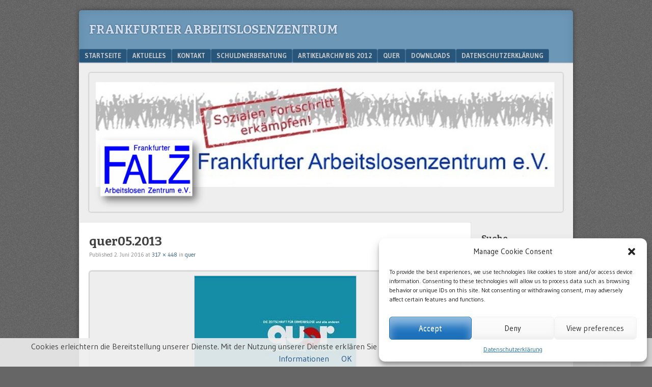

--- FILE ---
content_type: text/html; charset=UTF-8
request_url: https://www.falz.org/quer/quer05-2013-2/
body_size: 16907
content:
<!DOCTYPE html>
<html  xmlns="http://www.w3.org/1999/xhtml" prefix="" lang="de">
<head>
<meta charset="UTF-8" />
<meta name="viewport" content="width=device-width" />
<link rel="profile" href="https://gmpg.org/xfn/11" />
<link rel="pingback" href="https://www.falz.org/xmlrpc.php" />
<!--[if lt IE 9]>
<script src="https://www.falz.org/wp-content/themes/f2/js/html5.js" type="text/javascript"></script>
<![endif]-->


<!-- BEGIN Metadata added by the Add-Meta-Tags WordPress plugin -->
<meta name="robots" content="noodp,noydir" />
<meta name="description" content="Die Artikel -informieren im Abschnitt „Aktionen“ über den Kampagnen-Vorschlag „Zum Beispiel Schlecker – Keine/r geht allein zum Amt!“, die gelungenen und weniger gelungenen Aspekte des Fachtages des Bündnisses für ein menschenwürdiges Existenzminimum und eine ungewöhnliche Aktionsbloc..." />
<meta property="og:type" content="article" />
<meta property="og:site_name" content="Frankfurter Arbeitslosenzentrum" />
<meta property="og:title" content="quer05.2013" />
<meta property="og:url" content="https://www.falz.org/quer/quer05-2013-2/" />
<meta property="og:description" content="Die Artikel -informieren im Abschnitt „Aktionen“ über den Kampagnen-Vorschlag „Zum Beispiel Schlecker – Keine/r geht allein zum Amt!“, die gelungenen und weniger gelungenen Aspekte des Fachtages des Bündnisses für ein menschenwürdiges Existenzminimum und eine ungewöhnliche Aktionsbloc..." />
<meta property="og:locale" content="de_DE" />
<meta property="og:updated_time" content="2016-06-02T15:14:55+02:00" />
<meta property="og:image" content="https://www.falz.org/wp-content/uploads/2016/06/quer05.2013-1.jpg" />
<meta property="og:image:secure_url" content="https://www.falz.org/wp-content/uploads/2016/06/quer05.2013-1.jpg" />
<meta property="og:image:width" content="317" />
<meta property="og:image:height" content="448" />
<meta property="og:image:type" content="image/jpeg" />
<meta property="article:published_time" content="2016-06-02T14:30:15+02:00" />
<meta property="article:modified_time" content="2016-06-02T15:14:55+02:00" />
<meta property="article:author" content="https://www.falz.org/author/wpadmin/" />
<meta property="article:publisher" content="https://www.falz.org/" />
<meta name="twitter:card" content="photo" />
<meta name="twitter:title" content="quer05.2013" />
<meta name="twitter:description" content="Die Artikel -informieren im Abschnitt „Aktionen“ über den Kampagnen-Vorschlag „Zum Beispiel Schlecker – Keine/r geht allein zum Amt!“, die gelungenen und weniger gelungenen Aspekte des Fachtages des Bündnisses für ein menschenwürdiges Existenzminimum und eine ungewöhnliche Aktionsbloc..." />
<meta name="twitter:image" content="https://www.falz.org/wp-content/uploads/2016/06/quer05.2013-1.jpg" />
<meta name="twitter:image:width" content="317" />
<meta name="twitter:image:height" content="448" />
<meta name="dcterms:title" content="quer05.2013" />
<meta name="dcterms:identifier" content="https://www.falz.org/quer/quer05-2013-2/" />
<meta name="dcterms:creator" content="wpadmin" />
<meta name="dcterms:created" content="2016-06-02T14:30:15+02:00" />
<meta name="dcterms:available" content="2016-06-02T14:30:15+02:00" />
<meta name="dcterms:modified" content="2016-06-02T15:14:55+02:00" />
<meta name="dcterms:description" content="Die Artikel -informieren im Abschnitt „Aktionen“ über den Kampagnen-Vorschlag „Zum Beispiel Schlecker – Keine/r geht allein zum Amt!“, die gelungenen und weniger gelungenen Aspekte des Fachtages des Bündnisses für ein menschenwürdiges Existenzminimum und eine ungewöhnliche Aktionsbloc..." />
<meta name="dcterms:language" content="de_DE" />
<meta name="dcterms:publisher" content="https://www.falz.org/" />
<meta name="dcterms:rights" content="https://www.falz.org/" />
<meta name="dcterms:coverage" content="World" />
<meta name="dcterms:isPartOf" content="https://www.falz.org/quer/" />
<meta name="dcterms:type" content="Image" />
<meta name="dcterms:format" content="image/jpeg" />
<meta name="dcterms:hasFormat" content="https://www.falz.org/wp-content/uploads/2016/06/quer05.2013-1.jpg" />
<link rel="publisher" type="text/html" title="Frankfurter Arbeitslosenzentrum" href="https://www.falz.org/" />
<link rel="author" type="text/html" title="wpadmin" href="https://www.falz.org/author/wpadmin/" />
<!-- END Metadata added by the Add-Meta-Tags WordPress plugin -->

<title>quer05.2013 &#8211; Frankfurter Arbeitslosenzentrum</title>
<meta name='robots' content='max-image-preview:large' />
<link rel='dns-prefetch' href='//www.falz.org' />
<link rel='dns-prefetch' href='//fonts.googleapis.com' />
<link rel="alternate" type="application/rss+xml" title="Frankfurter Arbeitslosenzentrum &raquo; Feed" href="https://www.falz.org/feed/" />
<link rel="alternate" type="application/rss+xml" title="Frankfurter Arbeitslosenzentrum &raquo; Kommentar-Feed" href="https://www.falz.org/comments/feed/" />
<link rel="alternate" title="oEmbed (JSON)" type="application/json+oembed" href="https://www.falz.org/wp-json/oembed/1.0/embed?url=https%3A%2F%2Fwww.falz.org%2Fquer%2Fquer05-2013-2%2F" />
<link rel="alternate" title="oEmbed (XML)" type="text/xml+oembed" href="https://www.falz.org/wp-json/oembed/1.0/embed?url=https%3A%2F%2Fwww.falz.org%2Fquer%2Fquer05-2013-2%2F&#038;format=xml" />
<style id='wp-img-auto-sizes-contain-inline-css' type='text/css'>
img:is([sizes=auto i],[sizes^="auto," i]){contain-intrinsic-size:3000px 1500px}
/*# sourceURL=wp-img-auto-sizes-contain-inline-css */
</style>
<link rel='stylesheet' id='colorboxstyle-css' href='https://www.falz.org/wp-content/plugins/link-library/colorbox/colorbox.css?ver=3fbe7d78ba75e5e2ce86d94c58052586' type='text/css' media='all' />
<style id='wp-emoji-styles-inline-css' type='text/css'>

	img.wp-smiley, img.emoji {
		display: inline !important;
		border: none !important;
		box-shadow: none !important;
		height: 1em !important;
		width: 1em !important;
		margin: 0 0.07em !important;
		vertical-align: -0.1em !important;
		background: none !important;
		padding: 0 !important;
	}
/*# sourceURL=wp-emoji-styles-inline-css */
</style>
<style id='wp-block-library-inline-css' type='text/css'>
:root{--wp-block-synced-color:#7a00df;--wp-block-synced-color--rgb:122,0,223;--wp-bound-block-color:var(--wp-block-synced-color);--wp-editor-canvas-background:#ddd;--wp-admin-theme-color:#007cba;--wp-admin-theme-color--rgb:0,124,186;--wp-admin-theme-color-darker-10:#006ba1;--wp-admin-theme-color-darker-10--rgb:0,107,160.5;--wp-admin-theme-color-darker-20:#005a87;--wp-admin-theme-color-darker-20--rgb:0,90,135;--wp-admin-border-width-focus:2px}@media (min-resolution:192dpi){:root{--wp-admin-border-width-focus:1.5px}}.wp-element-button{cursor:pointer}:root .has-very-light-gray-background-color{background-color:#eee}:root .has-very-dark-gray-background-color{background-color:#313131}:root .has-very-light-gray-color{color:#eee}:root .has-very-dark-gray-color{color:#313131}:root .has-vivid-green-cyan-to-vivid-cyan-blue-gradient-background{background:linear-gradient(135deg,#00d084,#0693e3)}:root .has-purple-crush-gradient-background{background:linear-gradient(135deg,#34e2e4,#4721fb 50%,#ab1dfe)}:root .has-hazy-dawn-gradient-background{background:linear-gradient(135deg,#faaca8,#dad0ec)}:root .has-subdued-olive-gradient-background{background:linear-gradient(135deg,#fafae1,#67a671)}:root .has-atomic-cream-gradient-background{background:linear-gradient(135deg,#fdd79a,#004a59)}:root .has-nightshade-gradient-background{background:linear-gradient(135deg,#330968,#31cdcf)}:root .has-midnight-gradient-background{background:linear-gradient(135deg,#020381,#2874fc)}:root{--wp--preset--font-size--normal:16px;--wp--preset--font-size--huge:42px}.has-regular-font-size{font-size:1em}.has-larger-font-size{font-size:2.625em}.has-normal-font-size{font-size:var(--wp--preset--font-size--normal)}.has-huge-font-size{font-size:var(--wp--preset--font-size--huge)}.has-text-align-center{text-align:center}.has-text-align-left{text-align:left}.has-text-align-right{text-align:right}.has-fit-text{white-space:nowrap!important}#end-resizable-editor-section{display:none}.aligncenter{clear:both}.items-justified-left{justify-content:flex-start}.items-justified-center{justify-content:center}.items-justified-right{justify-content:flex-end}.items-justified-space-between{justify-content:space-between}.screen-reader-text{border:0;clip-path:inset(50%);height:1px;margin:-1px;overflow:hidden;padding:0;position:absolute;width:1px;word-wrap:normal!important}.screen-reader-text:focus{background-color:#ddd;clip-path:none;color:#444;display:block;font-size:1em;height:auto;left:5px;line-height:normal;padding:15px 23px 14px;text-decoration:none;top:5px;width:auto;z-index:100000}html :where(.has-border-color){border-style:solid}html :where([style*=border-top-color]){border-top-style:solid}html :where([style*=border-right-color]){border-right-style:solid}html :where([style*=border-bottom-color]){border-bottom-style:solid}html :where([style*=border-left-color]){border-left-style:solid}html :where([style*=border-width]){border-style:solid}html :where([style*=border-top-width]){border-top-style:solid}html :where([style*=border-right-width]){border-right-style:solid}html :where([style*=border-bottom-width]){border-bottom-style:solid}html :where([style*=border-left-width]){border-left-style:solid}html :where(img[class*=wp-image-]){height:auto;max-width:100%}:where(figure){margin:0 0 1em}html :where(.is-position-sticky){--wp-admin--admin-bar--position-offset:var(--wp-admin--admin-bar--height,0px)}@media screen and (max-width:600px){html :where(.is-position-sticky){--wp-admin--admin-bar--position-offset:0px}}

/*# sourceURL=wp-block-library-inline-css */
</style><style id='global-styles-inline-css' type='text/css'>
:root{--wp--preset--aspect-ratio--square: 1;--wp--preset--aspect-ratio--4-3: 4/3;--wp--preset--aspect-ratio--3-4: 3/4;--wp--preset--aspect-ratio--3-2: 3/2;--wp--preset--aspect-ratio--2-3: 2/3;--wp--preset--aspect-ratio--16-9: 16/9;--wp--preset--aspect-ratio--9-16: 9/16;--wp--preset--color--black: #000000;--wp--preset--color--cyan-bluish-gray: #abb8c3;--wp--preset--color--white: #ffffff;--wp--preset--color--pale-pink: #f78da7;--wp--preset--color--vivid-red: #cf2e2e;--wp--preset--color--luminous-vivid-orange: #ff6900;--wp--preset--color--luminous-vivid-amber: #fcb900;--wp--preset--color--light-green-cyan: #7bdcb5;--wp--preset--color--vivid-green-cyan: #00d084;--wp--preset--color--pale-cyan-blue: #8ed1fc;--wp--preset--color--vivid-cyan-blue: #0693e3;--wp--preset--color--vivid-purple: #9b51e0;--wp--preset--gradient--vivid-cyan-blue-to-vivid-purple: linear-gradient(135deg,rgb(6,147,227) 0%,rgb(155,81,224) 100%);--wp--preset--gradient--light-green-cyan-to-vivid-green-cyan: linear-gradient(135deg,rgb(122,220,180) 0%,rgb(0,208,130) 100%);--wp--preset--gradient--luminous-vivid-amber-to-luminous-vivid-orange: linear-gradient(135deg,rgb(252,185,0) 0%,rgb(255,105,0) 100%);--wp--preset--gradient--luminous-vivid-orange-to-vivid-red: linear-gradient(135deg,rgb(255,105,0) 0%,rgb(207,46,46) 100%);--wp--preset--gradient--very-light-gray-to-cyan-bluish-gray: linear-gradient(135deg,rgb(238,238,238) 0%,rgb(169,184,195) 100%);--wp--preset--gradient--cool-to-warm-spectrum: linear-gradient(135deg,rgb(74,234,220) 0%,rgb(151,120,209) 20%,rgb(207,42,186) 40%,rgb(238,44,130) 60%,rgb(251,105,98) 80%,rgb(254,248,76) 100%);--wp--preset--gradient--blush-light-purple: linear-gradient(135deg,rgb(255,206,236) 0%,rgb(152,150,240) 100%);--wp--preset--gradient--blush-bordeaux: linear-gradient(135deg,rgb(254,205,165) 0%,rgb(254,45,45) 50%,rgb(107,0,62) 100%);--wp--preset--gradient--luminous-dusk: linear-gradient(135deg,rgb(255,203,112) 0%,rgb(199,81,192) 50%,rgb(65,88,208) 100%);--wp--preset--gradient--pale-ocean: linear-gradient(135deg,rgb(255,245,203) 0%,rgb(182,227,212) 50%,rgb(51,167,181) 100%);--wp--preset--gradient--electric-grass: linear-gradient(135deg,rgb(202,248,128) 0%,rgb(113,206,126) 100%);--wp--preset--gradient--midnight: linear-gradient(135deg,rgb(2,3,129) 0%,rgb(40,116,252) 100%);--wp--preset--font-size--small: 13px;--wp--preset--font-size--medium: 20px;--wp--preset--font-size--large: 36px;--wp--preset--font-size--x-large: 42px;--wp--preset--spacing--20: 0.44rem;--wp--preset--spacing--30: 0.67rem;--wp--preset--spacing--40: 1rem;--wp--preset--spacing--50: 1.5rem;--wp--preset--spacing--60: 2.25rem;--wp--preset--spacing--70: 3.38rem;--wp--preset--spacing--80: 5.06rem;--wp--preset--shadow--natural: 6px 6px 9px rgba(0, 0, 0, 0.2);--wp--preset--shadow--deep: 12px 12px 50px rgba(0, 0, 0, 0.4);--wp--preset--shadow--sharp: 6px 6px 0px rgba(0, 0, 0, 0.2);--wp--preset--shadow--outlined: 6px 6px 0px -3px rgb(255, 255, 255), 6px 6px rgb(0, 0, 0);--wp--preset--shadow--crisp: 6px 6px 0px rgb(0, 0, 0);}:where(.is-layout-flex){gap: 0.5em;}:where(.is-layout-grid){gap: 0.5em;}body .is-layout-flex{display: flex;}.is-layout-flex{flex-wrap: wrap;align-items: center;}.is-layout-flex > :is(*, div){margin: 0;}body .is-layout-grid{display: grid;}.is-layout-grid > :is(*, div){margin: 0;}:where(.wp-block-columns.is-layout-flex){gap: 2em;}:where(.wp-block-columns.is-layout-grid){gap: 2em;}:where(.wp-block-post-template.is-layout-flex){gap: 1.25em;}:where(.wp-block-post-template.is-layout-grid){gap: 1.25em;}.has-black-color{color: var(--wp--preset--color--black) !important;}.has-cyan-bluish-gray-color{color: var(--wp--preset--color--cyan-bluish-gray) !important;}.has-white-color{color: var(--wp--preset--color--white) !important;}.has-pale-pink-color{color: var(--wp--preset--color--pale-pink) !important;}.has-vivid-red-color{color: var(--wp--preset--color--vivid-red) !important;}.has-luminous-vivid-orange-color{color: var(--wp--preset--color--luminous-vivid-orange) !important;}.has-luminous-vivid-amber-color{color: var(--wp--preset--color--luminous-vivid-amber) !important;}.has-light-green-cyan-color{color: var(--wp--preset--color--light-green-cyan) !important;}.has-vivid-green-cyan-color{color: var(--wp--preset--color--vivid-green-cyan) !important;}.has-pale-cyan-blue-color{color: var(--wp--preset--color--pale-cyan-blue) !important;}.has-vivid-cyan-blue-color{color: var(--wp--preset--color--vivid-cyan-blue) !important;}.has-vivid-purple-color{color: var(--wp--preset--color--vivid-purple) !important;}.has-black-background-color{background-color: var(--wp--preset--color--black) !important;}.has-cyan-bluish-gray-background-color{background-color: var(--wp--preset--color--cyan-bluish-gray) !important;}.has-white-background-color{background-color: var(--wp--preset--color--white) !important;}.has-pale-pink-background-color{background-color: var(--wp--preset--color--pale-pink) !important;}.has-vivid-red-background-color{background-color: var(--wp--preset--color--vivid-red) !important;}.has-luminous-vivid-orange-background-color{background-color: var(--wp--preset--color--luminous-vivid-orange) !important;}.has-luminous-vivid-amber-background-color{background-color: var(--wp--preset--color--luminous-vivid-amber) !important;}.has-light-green-cyan-background-color{background-color: var(--wp--preset--color--light-green-cyan) !important;}.has-vivid-green-cyan-background-color{background-color: var(--wp--preset--color--vivid-green-cyan) !important;}.has-pale-cyan-blue-background-color{background-color: var(--wp--preset--color--pale-cyan-blue) !important;}.has-vivid-cyan-blue-background-color{background-color: var(--wp--preset--color--vivid-cyan-blue) !important;}.has-vivid-purple-background-color{background-color: var(--wp--preset--color--vivid-purple) !important;}.has-black-border-color{border-color: var(--wp--preset--color--black) !important;}.has-cyan-bluish-gray-border-color{border-color: var(--wp--preset--color--cyan-bluish-gray) !important;}.has-white-border-color{border-color: var(--wp--preset--color--white) !important;}.has-pale-pink-border-color{border-color: var(--wp--preset--color--pale-pink) !important;}.has-vivid-red-border-color{border-color: var(--wp--preset--color--vivid-red) !important;}.has-luminous-vivid-orange-border-color{border-color: var(--wp--preset--color--luminous-vivid-orange) !important;}.has-luminous-vivid-amber-border-color{border-color: var(--wp--preset--color--luminous-vivid-amber) !important;}.has-light-green-cyan-border-color{border-color: var(--wp--preset--color--light-green-cyan) !important;}.has-vivid-green-cyan-border-color{border-color: var(--wp--preset--color--vivid-green-cyan) !important;}.has-pale-cyan-blue-border-color{border-color: var(--wp--preset--color--pale-cyan-blue) !important;}.has-vivid-cyan-blue-border-color{border-color: var(--wp--preset--color--vivid-cyan-blue) !important;}.has-vivid-purple-border-color{border-color: var(--wp--preset--color--vivid-purple) !important;}.has-vivid-cyan-blue-to-vivid-purple-gradient-background{background: var(--wp--preset--gradient--vivid-cyan-blue-to-vivid-purple) !important;}.has-light-green-cyan-to-vivid-green-cyan-gradient-background{background: var(--wp--preset--gradient--light-green-cyan-to-vivid-green-cyan) !important;}.has-luminous-vivid-amber-to-luminous-vivid-orange-gradient-background{background: var(--wp--preset--gradient--luminous-vivid-amber-to-luminous-vivid-orange) !important;}.has-luminous-vivid-orange-to-vivid-red-gradient-background{background: var(--wp--preset--gradient--luminous-vivid-orange-to-vivid-red) !important;}.has-very-light-gray-to-cyan-bluish-gray-gradient-background{background: var(--wp--preset--gradient--very-light-gray-to-cyan-bluish-gray) !important;}.has-cool-to-warm-spectrum-gradient-background{background: var(--wp--preset--gradient--cool-to-warm-spectrum) !important;}.has-blush-light-purple-gradient-background{background: var(--wp--preset--gradient--blush-light-purple) !important;}.has-blush-bordeaux-gradient-background{background: var(--wp--preset--gradient--blush-bordeaux) !important;}.has-luminous-dusk-gradient-background{background: var(--wp--preset--gradient--luminous-dusk) !important;}.has-pale-ocean-gradient-background{background: var(--wp--preset--gradient--pale-ocean) !important;}.has-electric-grass-gradient-background{background: var(--wp--preset--gradient--electric-grass) !important;}.has-midnight-gradient-background{background: var(--wp--preset--gradient--midnight) !important;}.has-small-font-size{font-size: var(--wp--preset--font-size--small) !important;}.has-medium-font-size{font-size: var(--wp--preset--font-size--medium) !important;}.has-large-font-size{font-size: var(--wp--preset--font-size--large) !important;}.has-x-large-font-size{font-size: var(--wp--preset--font-size--x-large) !important;}
/*# sourceURL=global-styles-inline-css */
</style>

<style id='classic-theme-styles-inline-css' type='text/css'>
/*! This file is auto-generated */
.wp-block-button__link{color:#fff;background-color:#32373c;border-radius:9999px;box-shadow:none;text-decoration:none;padding:calc(.667em + 2px) calc(1.333em + 2px);font-size:1.125em}.wp-block-file__button{background:#32373c;color:#fff;text-decoration:none}
/*# sourceURL=/wp-includes/css/classic-themes.min.css */
</style>
<link rel='stylesheet' id='thumbs_rating_styles-css' href='https://www.falz.org/wp-content/plugins/link-library/upvote-downvote/css/style.css?ver=1.0.0' type='text/css' media='all' />
<link rel='stylesheet' id='scroll-top-css-css' href='https://www.falz.org/wp-content/plugins/scroll-top/assets/css/scroll-top.css?ver=1.5.5' type='text/css' media='all' />
<link rel='stylesheet' id='wp-downloadmanager-css' href='https://www.falz.org/wp-content/plugins/wp-downloadmanager/download-css.css?ver=1.69' type='text/css' media='all' />
<link rel='stylesheet' id='cmplz-general-css' href='https://www.falz.org/wp-content/plugins/complianz-gdpr/assets/css/cookieblocker.min.css?ver=1716973504' type='text/css' media='all' />
<link rel='stylesheet' id='wp-forecast-weathericons-css' href='https://www.falz.org/wp-content/plugins/wp-forecast//weather-icons/weather-icons.min.css?ver=9999' type='text/css' media='all' />
<link rel='stylesheet' id='wp-forecast-weathericons-wind-css' href='https://www.falz.org/wp-content/plugins/wp-forecast//weather-icons/weather-icons-wind.min.css?ver=9999' type='text/css' media='all' />
<link rel='stylesheet' id='wp-forecast-css' href='https://www.falz.org/wp-content/plugins/wp-forecast/wp-forecast-default.css?ver=9999' type='text/css' media='all' />
<link rel='stylesheet' id='webfonts-css' href='https://fonts.googleapis.com/css?family=Bitter:700|Gudea:400,700,400italic' type='text/css' media='all' />
<link rel='stylesheet' id='style-css' href='https://www.falz.org/wp-content/themes/f2/style.css?ver=2.2.3' type='text/css' media='screen, projection' />
<link rel='stylesheet' id='print-css' href='https://www.falz.org/wp-content/themes/f2/print.css?ver=2.2.3' type='text/css' media='print' />
<link rel='stylesheet' id='tablepress-default-css' href='https://www.falz.org/wp-content/tablepress-combined.min.css?ver=59' type='text/css' media='all' />
<link rel='stylesheet' id='rtbs-css' href='https://www.falz.org/wp-content/plugins/responsive-tabs/inc/css/rtbs_style.min.css?ver=4.0.11' type='text/css' media='all' />
<script type="text/javascript" src="https://www.falz.org/wp-includes/js/jquery/jquery.min.js?ver=3.7.1" id="jquery-core-js"></script>
<script type="text/javascript" src="https://www.falz.org/wp-includes/js/jquery/jquery-migrate.min.js?ver=3.4.1" id="jquery-migrate-js"></script>
<script type="text/javascript" src="https://www.falz.org/wp-content/plugins/wp-forecast/wpf_update.js?ver=9999" id="wpf_update-js"></script>
<script type="text/javascript" src="https://www.falz.org/wp-content/plugins/link-library/colorbox/jquery.colorbox-min.js?ver=1.3.9" id="colorbox-js"></script>
<script type="text/javascript" id="thumbs_rating_scripts-js-extra">
/* <![CDATA[ */
var thumbs_rating_ajax = {"ajax_url":"https://www.falz.org/wp-admin/admin-ajax.php","nonce":"d16b6b8538"};
//# sourceURL=thumbs_rating_scripts-js-extra
/* ]]> */
</script>
<script type="text/javascript" src="https://www.falz.org/wp-content/plugins/link-library/upvote-downvote/js/general.js?ver=4.0.1" id="thumbs_rating_scripts-js"></script>
<script type="text/javascript" src="https://www.falz.org/wp-content/themes/f2/js/keyboard-image-navigation.js?ver=20120202" id="keyboard-image-navigation-js"></script>
<script type="text/javascript" src="https://www.falz.org/wp-content/plugins/responsive-tabs/inc/js/rtbs.min.js?ver=4.0.11" id="rtbs-js"></script>
<link rel="https://api.w.org/" href="https://www.falz.org/wp-json/" /><link rel="alternate" title="JSON" type="application/json" href="https://www.falz.org/wp-json/wp/v2/media/4859" /><link rel="EditURI" type="application/rsd+xml" title="RSD" href="https://www.falz.org/xmlrpc.php?rsd" />
<link rel="canonical" href="https://www.falz.org/quer/quer05-2013-2/" />
<link rel="shortcut icon" href="https://frankfurterarbeitslosenz.apps-1and1.net/wp-content/uploads/2015/08/favicon1.ico" /><!-- Scroll To Top -->
<style id="scrolltop-custom-style">
		#scrollUp {border-radius:3px;opacity:0.7;bottom:20px;right:20px;background:#ffffff;;}
		#scrollUp:hover{opacity:1;}
        .top-icon{stroke:#000000;}
        @media (max-width: 567px) { #scrollUp { display: none !important; } };
		#scrollUp {
padding: 0px 10px;
}
		</style>
<!-- End Scroll Top - https://wordpress.org/plugins/scroll-top/ -->
			<style>.cmplz-hidden {
					display: none !important;
				}</style><!-- Analytics by WP Statistics - https://wp-statistics.com -->
</head>

<body data-rsssl=1 data-cmplz=1 class="attachment wp-singular attachment-template-default attachmentid-4859 attachment-jpeg wp-theme-f2 has-header-image one-sidebar-right narrow-sidebar medium-font-sidebar large-font-content">
<div id="page" class="hfeed site">
		<header id="masthead" class="site-header" role="banner">
		<div class="site-branding">
			<h1 class="site-title"><a href="https://www.falz.org/" title="Frankfurter Arbeitslosenzentrum" rel="home">Frankfurter Arbeitslosenzentrum</a></h1>
			<h2 class="site-description"></h2>
					</div><!-- .site-branding -->

				<nav role="navigation" class="site-navigation main-navigation">
			<h1 class="assistive-text">Menu</h1>
			<div class="assistive-text skip-link"><a href="#content" title="Skip to content">Skip to content</a></div>

			<div class="menu-falzstandard-container"><ul id="menu-falzstandard" class="menu"><li id="menu-item-4269" class="menu-item menu-item-type-custom menu-item-object-custom menu-item-home menu-item-4269"><a href="https://www.falz.org/">Startseite</a></li>
<li id="menu-item-4095" class="menu-item menu-item-type-post_type menu-item-object-page menu-item-4095"><a href="https://www.falz.org/infos/" title="Infos">AKTUELLES</a></li>
<li id="menu-item-4096" class="menu-item menu-item-type-post_type menu-item-object-page menu-item-has-children menu-item-4096"><a href="https://www.falz.org/kontakt/">Kontakt</a>
<ul class="sub-menu">
	<li id="menu-item-4379" class="menu-item menu-item-type-post_type menu-item-object-page menu-item-4379"><a href="https://www.falz.org/kontakt/spenden/">Spenden</a></li>
	<li id="menu-item-4378" class="menu-item menu-item-type-post_type menu-item-object-page menu-item-4378"><a href="https://www.falz.org/kontakt/impressum/">Impressum</a></li>
</ul>
</li>
<li id="menu-item-4259" class="menu-item menu-item-type-post_type menu-item-object-page menu-item-4259"><a href="https://www.falz.org/schuldnerberatung/">Schuldnerberatung</a></li>
<li id="menu-item-4260" class="menu-item menu-item-type-post_type menu-item-object-page menu-item-4260"><a href="https://www.falz.org/inhalt/" title="Artikelarchiv">Artikelarchiv bis 2012</a></li>
<li id="menu-item-4262" class="menu-item menu-item-type-post_type menu-item-object-page menu-item-4262"><a href="https://www.falz.org/quer/" title="Erwerbslosenzeitung quer Ausgaben ab dem Jahr 2000">quer</a></li>
<li id="menu-item-4370" class="menu-item menu-item-type-post_type menu-item-object-page menu-item-4370"><a href="https://www.falz.org/downloads/" title="Download">Downloads</a></li>
<li id="menu-item-5076" class="menu-item menu-item-type-post_type menu-item-object-page menu-item-privacy-policy menu-item-5076"><a rel="privacy-policy" href="https://www.falz.org/datenschutz/">Datenschutzerklärung<script src='https://www.google.com/recaptcha/api.js'></script></a></li>
</ul></div>		</nav><!-- .site-navigation .main-navigation -->
			
		<div id="header-image"><a href="https://www.falz.org/"><img src="https://www.falz.org/wp-content/uploads/2015/08/Bild4.png" alt=""/></a></div>
	</header><!-- #masthead .site-header -->

	<div id="main" class="site-main">
		<div id="primary" class="content-area image-attachment">
			<div id="content" class="site-content" role="main">

			
				<article id="post-4859" class="post-4859 attachment type-attachment status-inherit hentry">
					<header class="entry-header">
						<h1 class="entry-title">quer05.2013</h1>

						<div class="entry-meta">
							Published <span class="entry-date"><time class="entry-date" datetime="2016-06-02T14:30:15+02:00">2. Juni 2016</time></span> at <a href="https://www.falz.org/wp-content/uploads/2016/06/quer05.2013-1.jpg" title="Link to full-size image">317 &times; 448</a> in <a href="https://www.falz.org/quer/" title="Return to quer" rel="gallery">quer</a>													</div><!-- .entry-meta -->

					</header><!-- .entry-header -->

					<div class="entry-content">

						<div class="entry-attachment">
							<div class="attachment">
								
								<a href="https://www.falz.org/quer/quer06-2013/" title="quer05.2013" rel="attachment"><img width="317" height="448" src="https://www.falz.org/wp-content/uploads/2016/06/quer05.2013-1.jpg" class="attachment-1200x1200 size-1200x1200" alt="Ausgabe 5 in 2013" decoding="async" fetchpriority="high" srcset="https://www.falz.org/wp-content/uploads/2016/06/quer05.2013-1.jpg 317w, https://www.falz.org/wp-content/uploads/2016/06/quer05.2013-1-212x300.jpg 212w" sizes="(max-width: 317px) 100vw, 317px" /></a>
							</div><!-- .attachment -->

														<div class="entry-caption">
								<p>Ausgabe 5 in 2013</p>
							</div><!-- .entry-caption -->
													</div><!-- .entry-attachment -->

						
<!-- BEGIN Schema.org microdata added by the Add-Meta-Tags WordPress plugin -->
<!-- Scope BEGIN: ImageObject -->
<div itemscope itemtype="http://schema.org/ImageObject">
<!-- Scope BEGIN: Organization -->
<span itemprop="publisher" itemscope itemtype="http://schema.org/Organization">
<meta itemprop="name" content="Frankfurter Arbeitslosenzentrum" />
<meta itemprop="description" content="Die Beratungen sind kostenlos und unabhängig. Wir stehen Ihnen nach Terminabsprache in unseren Büros in der Friedberger Anlage 24 für eine Beratung gerne zur Verfügung." />
<meta itemprop="url" content="https://www.falz.org/" />
</span> <!-- Scope END: Organization -->
<!-- Scope BEGIN: Person -->
<span itemprop="author" itemscope itemtype="http://schema.org/Person">
<meta itemprop="name" content="wpadmin" />
<meta itemprop="description" content="Frankfurter Arbeitslosenzentrum (FALZ) e.V. Friedberger Anlage 24 60316 Frankfurt/Main" />
<!-- Scope BEGIN: ImageObject -->
<span itemprop="image" itemscope itemtype="http://schema.org/ImageObject">
<meta itemprop="url" content="https://secure.gravatar.com/avatar/121f0263c20c0db061bc992503ff7c76290ee076483edeb36270a822a8d68ea6?s=128&#038;d=mm&#038;r=g" />
<meta itemprop="contentUrl" content="https://secure.gravatar.com/avatar/121f0263c20c0db061bc992503ff7c76290ee076483edeb36270a822a8d68ea6?s=128&#038;d=mm&#038;r=g" />
<meta itemprop="width" content="128" />
<meta itemprop="height" content="128" />
</span> <!-- Scope END: ImageObject -->
<meta itemprop="url" content="https://www.falz.org/author/wpadmin/" />
<meta itemprop="sameAs" content="https://www.falz.org" />
</span> <!-- Scope END: Person -->
<meta itemprop="name" content="quer05.2013" />
<meta itemprop="headline" content="quer05.2013" />
<meta itemprop="description" content="Die Artikel -informieren im Abschnitt „Aktionen“ über den Kampagnen-Vorschlag „Zum Beispiel Schlecker – Keine/r geht allein zum Amt!“, die gelungenen und weniger gelungenen Aspekte des Fachtages des Bündnisses für ein menschenwürdiges Existenzminimum und eine ungewöhnliche Aktionsbloc..." />
<meta itemprop="datePublished" content="2016-06-02T14:30:15+02:00" />
<meta itemprop="dateModified" content="2016-06-02T15:14:55+02:00" />
<meta itemprop="copyrightYear" content="2016" />
<meta itemprop="inLanguage" content="de_DE" />
<meta itemprop="mainEntityOfPage" content="https://www.falz.org/quer/quer05-2013-2/" />
<meta itemprop="name" content="quer05.2013" />
<meta itemprop="url" content="https://www.falz.org/wp-content/uploads/2016/06/quer05.2013-1.jpg" />
<meta itemprop="sameAs" content="https://www.falz.org/quer/quer05-2013-2/" />
<meta itemprop="description" content="Die Artikel -informieren im Abschnitt „Aktionen“ über den Kampagnen-Vorschlag „Zum Beispiel Schlecker – Keine/r geht allein zum Amt!“, die gelungenen und weniger gelungenen Aspekte des Fachtages des Bündnisses für ein menschenwürdiges Existenzminimum und eine ungewöhnliche Aktionsbloc..." />
<meta itemprop="thumbnailUrl" content="https://www.falz.org/wp-content/uploads/2016/06/quer05.2013-1-150x150.jpg" />
<meta itemprop="contentUrl" content="https://www.falz.org/wp-content/uploads/2016/06/quer05.2013-1.jpg" />
<meta itemprop="width" content="317" />
<meta itemprop="height" content="448" />
<meta itemprop="encodingFormat" content="image/jpeg" />
<meta itemprop="caption" content="Ausgabe 5 in 2013" />
<meta itemprop="text" content="Ausgabe 5 in 2013" />
<meta itemprop="representativeOfPage" content="True" />
<p>Die Artikel</p>
<p>-informieren im Abschnitt „Aktionen“ über den Kampagnen-Vorschlag „Zum Beispiel Schlecker – Keine/r geht allein zum Amt!“, die gelungenen und weniger gelungenen Aspekte des Fachtages des Bündnisses für ein menschenwürdiges Existenzminimum und eine ungewöhnliche Aktionsblockade des VION-Schlachthofes im Oldenburger Münsterland,<br />
-bringen mit Rudolf Martens Licht in regionalwirtschaftliche Aspekte von Hartz IV,<br />
-beleuchten den gesellschaftlichen Diskurs um „Energiearmut“,</p>
<div style=text-align:right;></div>
</div> <!-- Scope END: ImageObject -->
<!-- END Schema.org microdata added by the Add-Meta-Tags WordPress plugin -->
						
					</div><!-- .entry-content -->
						<nav id="image-navigation" class="site-navigation">
							<span class="previous-image"><a href='https://www.falz.org/quer/quer15_titelbild/'>&laquo; Previous</a></span>
							<span class="next-image"><a href='https://www.falz.org/quer/quer06-2013/'>Next &raquo;</a></span>
						</nav><!-- #image-navigation -->

					<footer class="entry-meta">
						
													Both comments and trackbacks are currently closed.																	</footer><!-- .entry-meta -->
				</article><!-- #post-4859 -->

				

	<div id="comments" class="comments-area">

	
	
	
	
</div><!-- #comments .comments-area -->

			
			</div><!-- #content .site-content -->
		</div><!-- #primary .content-area .image-attachment -->
	<div id="secondary" class="widget-area">
					<div id="sidebar-1" class="sidebar" role="complementary">
								<aside id="search-2" class="widget widget_search"><h1 class="widget-title">Suche</h1>	<form method="get" id="searchform" action="https://www.falz.org/" role="search">
		<label for="s" class="assistive-text">Search</label>
		<input type="text" class="field" name="s" value="" id="s" placeholder="Search &hellip;" />
		<input type="submit" class="submit" name="submit" id="searchsubmit" value="Search" />
	</form>
</aside><aside id="text-4" class="widget widget_text"><h1 class="widget-title">Spenden: So &#8230;</h1>			<div class="textwidget"><p>Zur Finanzierung unseres Beratungsangebotes sind wir dringend auf Spenden angewiesen.</p>
<p>Unterstützen Sie das FALZ mit Ihrer Spende!</p>
<p>Frankfurter Arbeitslosenzentrum<br />
Postbank<br />
BIC: PBNKDEFF<br />
IBAN: DE22 5001 0060 0185 1076 01</p>
</div>
		</aside><aside id="text-3" class="widget widget_text"><h1 class="widget-title">&#8230; oder so!</h1>			<div class="textwidget"><div style="height: 260px; position: relative;"><iframe style="position: absolute; top: 0; left: 0; width: 100%!important; height: 100%!important;"  name="Gooding Banner-Widget" id="Gooding Banner-Widget" frameborder="0" allowtransparency="true" scrolling="no" title="Gooding Banner-Widget" src="https://erweiterungen.gooding.de/app/widget/frankfurter-arbeitslosenzentrum-e-v-1365/half-skyscraper/v/1439666262.OYDssQmEUyXlBHCGHIap3CHvxAaeuxx86XDRbwASamOqQJJY%252B88zl5e52FGc9vnZHvaj5srtMQh6ArzOKCHRa51UkoxQ1FCwm9oDis9nOnaa4OAlqlMXOz1baVCfwCoDS5rjzgWQplY8RhGe0vq1EbKWaobWTcdTnp7KfbaQc9c%253D"></iframe></div>
</div>
		</aside><aside id="categories-3" class="widget widget_categories"><h1 class="widget-title">Artikelkategorien</h1><form action="https://www.falz.org" method="get"><label class="screen-reader-text" for="cat">Artikelkategorien</label><select  name='cat' id='cat' class='postform'>
	<option value='-1'>Kategorie auswählen</option>
	<option class="level-0" value="2">Allgemein&nbsp;&nbsp;(1)</option>
	<option class="level-0" value="3">Ämter&nbsp;&nbsp;(53)</option>
	<option class="level-0" value="4">Arbeit&nbsp;&nbsp;(11)</option>
	<option class="level-0" value="5">Bildung&nbsp;&nbsp;(6)</option>
	<option class="level-0" value="6">Diskriminierung&nbsp;&nbsp;(42)</option>
	<option class="level-0" value="7">Einkommen&nbsp;&nbsp;(9)</option>
	<option class="level-0" value="8">FALZ&nbsp;&nbsp;(4)</option>
	<option class="level-0" value="9">Finanzen&nbsp;&nbsp;(2)</option>
	<option class="level-0" value="10">Frankfurt&nbsp;&nbsp;(2)</option>
	<option class="level-0" value="11">Freizeit&nbsp;&nbsp;(2)</option>
	<option class="level-0" value="12">Jugend&nbsp;&nbsp;(5)</option>
	<option class="level-0" value="13">Kinder&nbsp;&nbsp;(33)</option>
	<option class="level-0" value="14">Kultur&nbsp;&nbsp;(4)</option>
	<option class="level-0" value="15">Lebensgemeinschaft&nbsp;&nbsp;(7)</option>
	<option class="level-0" value="16">Medizin&nbsp;&nbsp;(12)</option>
	<option class="level-0" value="17">Mobilität&nbsp;&nbsp;(1)</option>
	<option class="level-0" value="19">Rente&nbsp;&nbsp;(8)</option>
	<option class="level-0" value="20">Schulden&nbsp;&nbsp;(7)</option>
	<option class="level-0" value="21">Selbständigkeit&nbsp;&nbsp;(2)</option>
	<option class="level-0" value="22">Urlaub&nbsp;&nbsp;(2)</option>
	<option class="level-0" value="23">Vermögen&nbsp;&nbsp;(5)</option>
	<option class="level-0" value="24">Versicherung&nbsp;&nbsp;(4)</option>
	<option class="level-0" value="165">Widerstand&nbsp;&nbsp;(1)</option>
	<option class="level-0" value="25">Wohnen&nbsp;&nbsp;(49)</option>
</select>
</form><script type="text/javascript">
/* <![CDATA[ */

( ( dropdownId ) => {
	const dropdown = document.getElementById( dropdownId );
	function onSelectChange() {
		setTimeout( () => {
			if ( 'escape' === dropdown.dataset.lastkey ) {
				return;
			}
			if ( dropdown.value && parseInt( dropdown.value ) > 0 && dropdown instanceof HTMLSelectElement ) {
				dropdown.parentElement.submit();
			}
		}, 250 );
	}
	function onKeyUp( event ) {
		if ( 'Escape' === event.key ) {
			dropdown.dataset.lastkey = 'escape';
		} else {
			delete dropdown.dataset.lastkey;
		}
	}
	function onClick() {
		delete dropdown.dataset.lastkey;
	}
	dropdown.addEventListener( 'keyup', onKeyUp );
	dropdown.addEventListener( 'click', onClick );
	dropdown.addEventListener( 'change', onSelectChange );
})( "cat" );

//# sourceURL=WP_Widget_Categories%3A%3Awidget
/* ]]> */
</script>
</aside><aside id="archives-3" class="widget widget_archive"><h1 class="widget-title">Artikelarchiv</h1>		<label class="screen-reader-text" for="archives-dropdown-3">Artikelarchiv</label>
		<select id="archives-dropdown-3" name="archive-dropdown">
			
			<option value="">Monat auswählen</option>
				<option value='https://www.falz.org/2026/01/'> Januar 2026 </option>
	<option value='https://www.falz.org/2015/04/'> April 2015 </option>
	<option value='https://www.falz.org/2015/03/'> März 2015 </option>
	<option value='https://www.falz.org/2012/08/'> August 2012 </option>
	<option value='https://www.falz.org/2012/01/'> Januar 2012 </option>
	<option value='https://www.falz.org/2011/12/'> Dezember 2011 </option>
	<option value='https://www.falz.org/2011/11/'> November 2011 </option>
	<option value='https://www.falz.org/2011/10/'> Oktober 2011 </option>
	<option value='https://www.falz.org/2011/09/'> September 2011 </option>
	<option value='https://www.falz.org/2011/08/'> August 2011 </option>
	<option value='https://www.falz.org/2011/07/'> Juli 2011 </option>
	<option value='https://www.falz.org/2011/06/'> Juni 2011 </option>
	<option value='https://www.falz.org/2011/05/'> Mai 2011 </option>
	<option value='https://www.falz.org/2011/04/'> April 2011 </option>
	<option value='https://www.falz.org/2011/03/'> März 2011 </option>
	<option value='https://www.falz.org/2011/02/'> Februar 2011 </option>
	<option value='https://www.falz.org/2011/01/'> Januar 2011 </option>
	<option value='https://www.falz.org/2010/12/'> Dezember 2010 </option>
	<option value='https://www.falz.org/2010/11/'> November 2010 </option>
	<option value='https://www.falz.org/2010/10/'> Oktober 2010 </option>
	<option value='https://www.falz.org/2010/09/'> September 2010 </option>
	<option value='https://www.falz.org/2010/08/'> August 2010 </option>
	<option value='https://www.falz.org/2010/07/'> Juli 2010 </option>
	<option value='https://www.falz.org/2010/06/'> Juni 2010 </option>
	<option value='https://www.falz.org/2010/05/'> Mai 2010 </option>
	<option value='https://www.falz.org/2010/04/'> April 2010 </option>
	<option value='https://www.falz.org/2010/03/'> März 2010 </option>
	<option value='https://www.falz.org/2010/02/'> Februar 2010 </option>
	<option value='https://www.falz.org/2010/01/'> Januar 2010 </option>
	<option value='https://www.falz.org/2009/12/'> Dezember 2009 </option>
	<option value='https://www.falz.org/2009/11/'> November 2009 </option>
	<option value='https://www.falz.org/2009/10/'> Oktober 2009 </option>
	<option value='https://www.falz.org/2009/09/'> September 2009 </option>
	<option value='https://www.falz.org/2009/08/'> August 2009 </option>
	<option value='https://www.falz.org/2009/07/'> Juli 2009 </option>
	<option value='https://www.falz.org/2009/06/'> Juni 2009 </option>
	<option value='https://www.falz.org/2009/05/'> Mai 2009 </option>
	<option value='https://www.falz.org/2009/04/'> April 2009 </option>
	<option value='https://www.falz.org/2009/03/'> März 2009 </option>
	<option value='https://www.falz.org/2009/01/'> Januar 2009 </option>
	<option value='https://www.falz.org/2008/11/'> November 2008 </option>
	<option value='https://www.falz.org/2008/04/'> April 2008 </option>
	<option value='https://www.falz.org/2008/01/'> Januar 2008 </option>
	<option value='https://www.falz.org/2007/11/'> November 2007 </option>
	<option value='https://www.falz.org/2007/10/'> Oktober 2007 </option>
	<option value='https://www.falz.org/2007/09/'> September 2007 </option>
	<option value='https://www.falz.org/2007/04/'> April 2007 </option>
	<option value='https://www.falz.org/2007/03/'> März 2007 </option>
	<option value='https://www.falz.org/2006/11/'> November 2006 </option>
	<option value='https://www.falz.org/2006/10/'> Oktober 2006 </option>
	<option value='https://www.falz.org/2006/09/'> September 2006 </option>
	<option value='https://www.falz.org/2006/08/'> August 2006 </option>
	<option value='https://www.falz.org/2006/07/'> Juli 2006 </option>
	<option value='https://www.falz.org/2006/06/'> Juni 2006 </option>
	<option value='https://www.falz.org/2006/05/'> Mai 2006 </option>
	<option value='https://www.falz.org/2006/04/'> April 2006 </option>
	<option value='https://www.falz.org/2006/02/'> Februar 2006 </option>
	<option value='https://www.falz.org/2006/01/'> Januar 2006 </option>
	<option value='https://www.falz.org/2005/11/'> November 2005 </option>
	<option value='https://www.falz.org/2005/08/'> August 2005 </option>
	<option value='https://www.falz.org/2005/05/'> Mai 2005 </option>
	<option value='https://www.falz.org/2005/04/'> April 2005 </option>

		</select>

			<script type="text/javascript">
/* <![CDATA[ */

( ( dropdownId ) => {
	const dropdown = document.getElementById( dropdownId );
	function onSelectChange() {
		setTimeout( () => {
			if ( 'escape' === dropdown.dataset.lastkey ) {
				return;
			}
			if ( dropdown.value ) {
				document.location.href = dropdown.value;
			}
		}, 250 );
	}
	function onKeyUp( event ) {
		if ( 'Escape' === event.key ) {
			dropdown.dataset.lastkey = 'escape';
		} else {
			delete dropdown.dataset.lastkey;
		}
	}
	function onClick() {
		delete dropdown.dataset.lastkey;
	}
	dropdown.addEventListener( 'keyup', onKeyUp );
	dropdown.addEventListener( 'click', onClick );
	dropdown.addEventListener( 'change', onSelectChange );
})( "archives-dropdown-3" );

//# sourceURL=WP_Widget_Archives%3A%3Awidget
/* ]]> */
</script>
</aside><aside id="widget_sp_image-9" class="widget widget_sp_image"><a href="http://www.kulturpass.net/" target="_blank" class="widget_sp_image-image-link"><img width="150" height="300" alt="Kulturpass " class="attachment-medium" style="max-width: 100%;" srcset="https://www.falz.org/wp-content/uploads/2015/08/kfa-half-page1-150x300.jpg 150w, https://www.falz.org/wp-content/uploads/2015/08/kfa-half-page1.jpg 300w" sizes="(max-width: 150px) 100vw, 150px" src="https://www.falz.org/wp-content/uploads/2015/08/kfa-half-page1-150x300.jpg" /></a><div class="widget_sp_image-description" ><p>Beim Frankfurter Arbeitslosen Zentrum kann man auch einen Kulturpass beantragen.<br />
Mit dem Kulturpass bezahlt man nur 1,00 € in allen Frankfurter Museen und bei vielen weiteren Kulturveranstaltern von Musik, Theater und vielem anderen.<br />
Das Schauspiel, die Oper und die Alte Oper heißen Euch für 3,00 € zu ausgewählten Aufführungen willkommen.<br />
Zur Homepage des Kulturpasses: Einfach auf das Banner oben klicken.</p>
</div></aside>			</div><!-- #sidebar-right -->
		
			</div>

	</div><!-- #main .site-main -->

	<footer id="colophon" class="site-footer" role="contentinfo">
		<div class="site-info">
			<div>&copy; 2016 Frankfurter Arbeitslosenzentrum e.V.

</div>		</div>
					<div class="f2-credits">
								<a href="http://wordpress.org/" title="A Semantic Personal Publishing Platform" rel="generator">Powered by WordPress</a>
				<span class="sep"> | </span>
				<a href="http://srinig.com/wordpress/themes/f2/">Theme F2.</a>
			</div><!-- .f2-credits -->
			</footer><!-- #colophon .site-footer -->
</div><!-- #page .hfeed .site -->




<script type="speculationrules">
{"prefetch":[{"source":"document","where":{"and":[{"href_matches":"/*"},{"not":{"href_matches":["/wp-*.php","/wp-admin/*","/wp-content/uploads/*","/wp-content/*","/wp-content/plugins/*","/wp-content/themes/f2/*","/*\\?(.+)"]}},{"not":{"selector_matches":"a[rel~=\"nofollow\"]"}},{"not":{"selector_matches":".no-prefetch, .no-prefetch a"}}]},"eagerness":"conservative"}]}
</script>

<!-- Consent Management powered by Complianz | GDPR/CCPA Cookie Consent https://wordpress.org/plugins/complianz-gdpr -->
<div id="cmplz-cookiebanner-container"><div class="cmplz-cookiebanner cmplz-hidden banner-1 bottom-right-view-preferences optin cmplz-bottom-right cmplz-categories-type-view-preferences" aria-modal="true" data-nosnippet="true" role="dialog" aria-live="polite" aria-labelledby="cmplz-header-1-optin" aria-describedby="cmplz-message-1-optin">
	<div class="cmplz-header">
		<div class="cmplz-logo"></div>
		<div class="cmplz-title" id="cmplz-header-1-optin">Manage Cookie Consent</div>
		<div class="cmplz-close" tabindex="0" role="button" aria-label="Dialog schließen">
			<svg aria-hidden="true" focusable="false" data-prefix="fas" data-icon="times" class="svg-inline--fa fa-times fa-w-11" role="img" xmlns="http://www.w3.org/2000/svg" viewBox="0 0 352 512"><path fill="currentColor" d="M242.72 256l100.07-100.07c12.28-12.28 12.28-32.19 0-44.48l-22.24-22.24c-12.28-12.28-32.19-12.28-44.48 0L176 189.28 75.93 89.21c-12.28-12.28-32.19-12.28-44.48 0L9.21 111.45c-12.28 12.28-12.28 32.19 0 44.48L109.28 256 9.21 356.07c-12.28 12.28-12.28 32.19 0 44.48l22.24 22.24c12.28 12.28 32.2 12.28 44.48 0L176 322.72l100.07 100.07c12.28 12.28 32.2 12.28 44.48 0l22.24-22.24c12.28-12.28 12.28-32.19 0-44.48L242.72 256z"></path></svg>
		</div>
	</div>

	<div class="cmplz-divider cmplz-divider-header"></div>
	<div class="cmplz-body">
		<div class="cmplz-message" id="cmplz-message-1-optin">To provide the best experiences, we use technologies like cookies to store and/or access device information. Consenting to these technologies will allow us to process data such as browsing behavior or unique IDs on this site. Not consenting or withdrawing consent, may adversely affect certain features and functions.</div>
		<!-- categories start -->
		<div class="cmplz-categories">
			<details class="cmplz-category cmplz-functional" >
				<summary>
						<span class="cmplz-category-header">
							<span class="cmplz-category-title">Functional</span>
							<span class='cmplz-always-active'>
								<span class="cmplz-banner-checkbox">
									<input type="checkbox"
										   id="cmplz-functional-optin"
										   data-category="cmplz_functional"
										   class="cmplz-consent-checkbox cmplz-functional"
										   size="40"
										   value="1"/>
									<label class="cmplz-label" for="cmplz-functional-optin" tabindex="0"><span class="screen-reader-text">Functional</span></label>
								</span>
								Immer aktiv							</span>
							<span class="cmplz-icon cmplz-open">
								<svg xmlns="http://www.w3.org/2000/svg" viewBox="0 0 448 512"  height="18" ><path d="M224 416c-8.188 0-16.38-3.125-22.62-9.375l-192-192c-12.5-12.5-12.5-32.75 0-45.25s32.75-12.5 45.25 0L224 338.8l169.4-169.4c12.5-12.5 32.75-12.5 45.25 0s12.5 32.75 0 45.25l-192 192C240.4 412.9 232.2 416 224 416z"/></svg>
							</span>
						</span>
				</summary>
				<div class="cmplz-description">
					<span class="cmplz-description-functional">The technical storage or access is strictly necessary for the legitimate purpose of enabling the use of a specific service explicitly requested by the subscriber or user, or for the sole purpose of carrying out the transmission of a communication over an electronic communications network.</span>
				</div>
			</details>

			<details class="cmplz-category cmplz-preferences" >
				<summary>
						<span class="cmplz-category-header">
							<span class="cmplz-category-title">Vorlieben</span>
							<span class="cmplz-banner-checkbox">
								<input type="checkbox"
									   id="cmplz-preferences-optin"
									   data-category="cmplz_preferences"
									   class="cmplz-consent-checkbox cmplz-preferences"
									   size="40"
									   value="1"/>
								<label class="cmplz-label" for="cmplz-preferences-optin" tabindex="0"><span class="screen-reader-text">Vorlieben</span></label>
							</span>
							<span class="cmplz-icon cmplz-open">
								<svg xmlns="http://www.w3.org/2000/svg" viewBox="0 0 448 512"  height="18" ><path d="M224 416c-8.188 0-16.38-3.125-22.62-9.375l-192-192c-12.5-12.5-12.5-32.75 0-45.25s32.75-12.5 45.25 0L224 338.8l169.4-169.4c12.5-12.5 32.75-12.5 45.25 0s12.5 32.75 0 45.25l-192 192C240.4 412.9 232.2 416 224 416z"/></svg>
							</span>
						</span>
				</summary>
				<div class="cmplz-description">
					<span class="cmplz-description-preferences">Die technische Speicherung oder der Zugriff ist für den rechtmäßigen Zweck der Speicherung von Präferenzen erforderlich, die nicht vom Abonnenten oder Benutzer angefordert wurden.</span>
				</div>
			</details>

			<details class="cmplz-category cmplz-statistics" >
				<summary>
						<span class="cmplz-category-header">
							<span class="cmplz-category-title">Statistics</span>
							<span class="cmplz-banner-checkbox">
								<input type="checkbox"
									   id="cmplz-statistics-optin"
									   data-category="cmplz_statistics"
									   class="cmplz-consent-checkbox cmplz-statistics"
									   size="40"
									   value="1"/>
								<label class="cmplz-label" for="cmplz-statistics-optin" tabindex="0"><span class="screen-reader-text">Statistics</span></label>
							</span>
							<span class="cmplz-icon cmplz-open">
								<svg xmlns="http://www.w3.org/2000/svg" viewBox="0 0 448 512"  height="18" ><path d="M224 416c-8.188 0-16.38-3.125-22.62-9.375l-192-192c-12.5-12.5-12.5-32.75 0-45.25s32.75-12.5 45.25 0L224 338.8l169.4-169.4c12.5-12.5 32.75-12.5 45.25 0s12.5 32.75 0 45.25l-192 192C240.4 412.9 232.2 416 224 416z"/></svg>
							</span>
						</span>
				</summary>
				<div class="cmplz-description">
					<span class="cmplz-description-statistics">Die technische Speicherung oder der Zugriff, der ausschließlich zu statistischen Zwecken erfolgt.</span>
					<span class="cmplz-description-statistics-anonymous">The technical storage or access that is used exclusively for anonymous statistical purposes. Without a subpoena, voluntary compliance on the part of your Internet Service Provider, or additional records from a third party, information stored or retrieved for this purpose alone cannot usually be used to identify you.</span>
				</div>
			</details>
			<details class="cmplz-category cmplz-marketing" >
				<summary>
						<span class="cmplz-category-header">
							<span class="cmplz-category-title">Marketing</span>
							<span class="cmplz-banner-checkbox">
								<input type="checkbox"
									   id="cmplz-marketing-optin"
									   data-category="cmplz_marketing"
									   class="cmplz-consent-checkbox cmplz-marketing"
									   size="40"
									   value="1"/>
								<label class="cmplz-label" for="cmplz-marketing-optin" tabindex="0"><span class="screen-reader-text">Marketing</span></label>
							</span>
							<span class="cmplz-icon cmplz-open">
								<svg xmlns="http://www.w3.org/2000/svg" viewBox="0 0 448 512"  height="18" ><path d="M224 416c-8.188 0-16.38-3.125-22.62-9.375l-192-192c-12.5-12.5-12.5-32.75 0-45.25s32.75-12.5 45.25 0L224 338.8l169.4-169.4c12.5-12.5 32.75-12.5 45.25 0s12.5 32.75 0 45.25l-192 192C240.4 412.9 232.2 416 224 416z"/></svg>
							</span>
						</span>
				</summary>
				<div class="cmplz-description">
					<span class="cmplz-description-marketing">The technical storage or access is required to create user profiles to send advertising, or to track the user on a website or across several websites for similar marketing purposes.</span>
				</div>
			</details>
		</div><!-- categories end -->
			</div>

	<div class="cmplz-links cmplz-information">
		<a class="cmplz-link cmplz-manage-options cookie-statement" href="#" data-relative_url="#cmplz-manage-consent-container">Optionen verwalten</a>
		<a class="cmplz-link cmplz-manage-third-parties cookie-statement" href="#" data-relative_url="#cmplz-cookies-overview">Dienste verwalten</a>
		<a class="cmplz-link cmplz-manage-vendors tcf cookie-statement" href="#" data-relative_url="#cmplz-tcf-wrapper">Verwalten von {vendor_count}-Lieferanten</a>
		<a class="cmplz-link cmplz-external cmplz-read-more-purposes tcf" target="_blank" rel="noopener noreferrer nofollow" href="https://cookiedatabase.org/tcf/purposes/">Lese mehr über diese Zwecke</a>
			</div>

	<div class="cmplz-divider cmplz-footer"></div>

	<div class="cmplz-buttons">
		<button class="cmplz-btn cmplz-accept">Accept</button>
		<button class="cmplz-btn cmplz-deny">Deny</button>
		<button class="cmplz-btn cmplz-view-preferences">View preferences</button>
		<button class="cmplz-btn cmplz-save-preferences">Save preferences</button>
		<a class="cmplz-btn cmplz-manage-options tcf cookie-statement" href="#" data-relative_url="#cmplz-manage-consent-container">View preferences</a>
			</div>

	<div class="cmplz-links cmplz-documents">
		<a class="cmplz-link cookie-statement" href="#" data-relative_url="">{title}</a>
		<a class="cmplz-link privacy-statement" href="#" data-relative_url="">{title}</a>
		<a class="cmplz-link impressum" href="#" data-relative_url="">{title}</a>
			</div>

</div>
</div>
					<div id="cmplz-manage-consent" data-nosnippet="true"><button class="cmplz-btn cmplz-hidden cmplz-manage-consent manage-consent-1">Manage consent</button>

</div><script type="text/javascript" src="https://www.falz.org/wp-includes/js/imagesloaded.min.js?ver=5.0.0" id="imagesloaded-js"></script>
<script type="text/javascript" src="https://www.falz.org/wp-includes/js/masonry.min.js?ver=4.2.2" id="masonry-js"></script>
<script type="text/javascript" src="https://www.falz.org/wp-includes/js/jquery/jquery.masonry.min.js?ver=3.1.2b" id="jquery-masonry-js"></script>
<script type="text/javascript" src="https://www.falz.org/wp-content/plugins/scroll-top/assets/js/jquery.scrollUp.min.js?ver=1.5.5" id="scroll-top-js-js"></script>
<script type="text/javascript" src="https://www.falz.org/wp-content/plugins/wf-cookie-consent/js/cookiechoices.min.js?ver=3fbe7d78ba75e5e2ce86d94c58052586" id="wf-cookie-consent-cookiechoices-js"></script>
<script type="text/javascript" src="https://www.falz.org/wp-content/themes/f2/js/jquery.fitvids.min.js?ver=2.2.3" id="fitvids-js"></script>
<script type="text/javascript" src="https://www.falz.org/wp-content/themes/f2/js/small-menu.js?ver=2.2.3" id="small-menu-js"></script>
<script type="text/javascript" id="cmplz-cookiebanner-js-extra">
/* <![CDATA[ */
var complianz = {"prefix":"cmplz_","user_banner_id":"1","set_cookies":[],"block_ajax_content":"","banner_version":"791","version":"7.0.5","store_consent":"","do_not_track_enabled":"1","consenttype":"optin","region":"eu","geoip":"","dismiss_timeout":"","disable_cookiebanner":"","soft_cookiewall":"","dismiss_on_scroll":"","cookie_expiry":"365","url":"https://www.falz.org/wp-json/complianz/v1/","locale":"lang=de&locale=de_DE","set_cookies_on_root":"","cookie_domain":"","current_policy_id":"15","cookie_path":"/","categories":{"statistics":"Statistiken","marketing":"Marketing"},"tcf_active":"","placeholdertext":"Klicke hier, um {category}-Cookies zu akzeptieren und diesen Inhalt zu aktivieren","css_file":"https://www.falz.org/wp-content/uploads/complianz/css/banner-{banner_id}-{type}.css?v=791","page_links":{"eu":{"cookie-statement":{"title":"","url":"https://www.falz.org/quer/quer05-2013-2/"},"privacy-statement":{"title":"Datenschutzerkl\u00e4rung\u003Cscript src='https://www.google.com/recaptcha/api.js'\u003E\u003C/script\u003E","url":"https://www.falz.org/datenschutz/"}}},"tm_categories":"","forceEnableStats":"","preview":"","clean_cookies":"","aria_label":"Klicke hier, um {category}-Cookies zu akzeptieren und diesen Inhalt zu aktivieren"};
//# sourceURL=cmplz-cookiebanner-js-extra
/* ]]> */
</script>
<script defer type="text/javascript" src="https://www.falz.org/wp-content/plugins/complianz-gdpr/cookiebanner/js/complianz.min.js?ver=1716973504" id="cmplz-cookiebanner-js"></script>
<script id="wp-emoji-settings" type="application/json">
{"baseUrl":"https://s.w.org/images/core/emoji/17.0.2/72x72/","ext":".png","svgUrl":"https://s.w.org/images/core/emoji/17.0.2/svg/","svgExt":".svg","source":{"concatemoji":"https://www.falz.org/wp-includes/js/wp-emoji-release.min.js?ver=3fbe7d78ba75e5e2ce86d94c58052586"}}
</script>
<script type="module">
/* <![CDATA[ */
/*! This file is auto-generated */
const a=JSON.parse(document.getElementById("wp-emoji-settings").textContent),o=(window._wpemojiSettings=a,"wpEmojiSettingsSupports"),s=["flag","emoji"];function i(e){try{var t={supportTests:e,timestamp:(new Date).valueOf()};sessionStorage.setItem(o,JSON.stringify(t))}catch(e){}}function c(e,t,n){e.clearRect(0,0,e.canvas.width,e.canvas.height),e.fillText(t,0,0);t=new Uint32Array(e.getImageData(0,0,e.canvas.width,e.canvas.height).data);e.clearRect(0,0,e.canvas.width,e.canvas.height),e.fillText(n,0,0);const a=new Uint32Array(e.getImageData(0,0,e.canvas.width,e.canvas.height).data);return t.every((e,t)=>e===a[t])}function p(e,t){e.clearRect(0,0,e.canvas.width,e.canvas.height),e.fillText(t,0,0);var n=e.getImageData(16,16,1,1);for(let e=0;e<n.data.length;e++)if(0!==n.data[e])return!1;return!0}function u(e,t,n,a){switch(t){case"flag":return n(e,"\ud83c\udff3\ufe0f\u200d\u26a7\ufe0f","\ud83c\udff3\ufe0f\u200b\u26a7\ufe0f")?!1:!n(e,"\ud83c\udde8\ud83c\uddf6","\ud83c\udde8\u200b\ud83c\uddf6")&&!n(e,"\ud83c\udff4\udb40\udc67\udb40\udc62\udb40\udc65\udb40\udc6e\udb40\udc67\udb40\udc7f","\ud83c\udff4\u200b\udb40\udc67\u200b\udb40\udc62\u200b\udb40\udc65\u200b\udb40\udc6e\u200b\udb40\udc67\u200b\udb40\udc7f");case"emoji":return!a(e,"\ud83e\u1fac8")}return!1}function f(e,t,n,a){let r;const o=(r="undefined"!=typeof WorkerGlobalScope&&self instanceof WorkerGlobalScope?new OffscreenCanvas(300,150):document.createElement("canvas")).getContext("2d",{willReadFrequently:!0}),s=(o.textBaseline="top",o.font="600 32px Arial",{});return e.forEach(e=>{s[e]=t(o,e,n,a)}),s}function r(e){var t=document.createElement("script");t.src=e,t.defer=!0,document.head.appendChild(t)}a.supports={everything:!0,everythingExceptFlag:!0},new Promise(t=>{let n=function(){try{var e=JSON.parse(sessionStorage.getItem(o));if("object"==typeof e&&"number"==typeof e.timestamp&&(new Date).valueOf()<e.timestamp+604800&&"object"==typeof e.supportTests)return e.supportTests}catch(e){}return null}();if(!n){if("undefined"!=typeof Worker&&"undefined"!=typeof OffscreenCanvas&&"undefined"!=typeof URL&&URL.createObjectURL&&"undefined"!=typeof Blob)try{var e="postMessage("+f.toString()+"("+[JSON.stringify(s),u.toString(),c.toString(),p.toString()].join(",")+"));",a=new Blob([e],{type:"text/javascript"});const r=new Worker(URL.createObjectURL(a),{name:"wpTestEmojiSupports"});return void(r.onmessage=e=>{i(n=e.data),r.terminate(),t(n)})}catch(e){}i(n=f(s,u,c,p))}t(n)}).then(e=>{for(const n in e)a.supports[n]=e[n],a.supports.everything=a.supports.everything&&a.supports[n],"flag"!==n&&(a.supports.everythingExceptFlag=a.supports.everythingExceptFlag&&a.supports[n]);var t;a.supports.everythingExceptFlag=a.supports.everythingExceptFlag&&!a.supports.flag,a.supports.everything||((t=a.source||{}).concatemoji?r(t.concatemoji):t.wpemoji&&t.twemoji&&(r(t.twemoji),r(t.wpemoji)))});
//# sourceURL=https://www.falz.org/wp-includes/js/wp-emoji-loader.min.js
/* ]]> */
</script>
<!-- Statistics script Complianz GDPR/CCPA -->
						<script type="text/plain"							data-category="statistics">window['gtag_enable_tcf_support'] = false;
window.dataLayer = window.dataLayer || [];
function gtag(){dataLayer.push(arguments);}
gtag('js', new Date());
gtag('config', '', {
	cookie_flags:'secure;samesite=none',
	'anonymize_ip': true
});
</script>
		<script id="scrolltop-custom-js">
		jQuery(document).ready(function($){
			$(window).load(function() {
				$.scrollUp({
					scrollSpeed: 300,
					animation: 'slide',
					scrollText: '<span class="scroll-top"><svg width="36px" height="36px" viewBox="0 0 24 24" xmlns="http://www.w3.org/2000/svg"><defs><style>.top-icon{fill:none;stroke-linecap:round;stroke-linejoin:bevel;stroke-width:1.5px;}</style></defs><g id="ic-chevron-top"><path class="top-icon" d="M16.78,14.2l-4.11-4.11a1,1,0,0,0-1.41,0l-4,4"/></g></svg></span>',
					scrollDistance: 300,
					scrollTarget: ''
				});
			});
		});
		</script>
<script type="text/javascript">
	window._wfCookieConsentSettings = {"wf_cookietext":"Cookies erleichtern die Bereitstellung unserer Dienste. Mit der Nutzung unserer Dienste erkl\u00e4ren Sie sich damit einverstanden, dass wir Cookies verwenden. ","wf_dismisstext":"OK","wf_linktext":"Weitere Informationen","wf_linkhref":"https:\/\/www.falz.org\/datenschutz\/","wf_position":"bottom","language":"de"};
</script>

</body>
</html>

--- FILE ---
content_type: text/html; charset=utf-8
request_url: https://erweiterungen.gooding.de/app/widget/frankfurter-arbeitslosenzentrum-e-v-1365/half-skyscraper/v/1439666262.OYDssQmEUyXlBHCGHIap3CHvxAaeuxx86XDRbwASamOqQJJY%252B88zl5e52FGc9vnZHvaj5srtMQh6ArzOKCHRa51UkoxQ1FCwm9oDis9nOnaa4OAlqlMXOz1baVCfwCoDS5rjzgWQplY8RhGe0vq1EbKWaobWTcdTnp7KfbaQc9c%253D
body_size: 1361
content:
<!DOCTYPE html>
<html lang="de">
<head>
    <meta charset="utf-8">
    <title>Gooding Erweiterungen</title>
    <base href="https://erweiterungen.gooding.de" />
    <meta name="viewport" content="width&#x3D;device-width,&#x20;initial-scale&#x3D;1.0,&#x20;maximum-scale&#x3D;1.0,&#x20;user-scalable&#x3D;no">
<meta http-equiv="X-UA-Compatible" content="IE&#x3D;edge">
<link rel="stylesheet" type="text/css" href="https://gooding.s3.amazonaws.com/assets/css/widgets.min-ee821b187d.css">

</head>
<body data-user-state="false" data-profile-key="" class="gdBg is-desktop">
    
            
                
                
                
                
                
                
                    
            <div id="new-widget" class="widget widget-half-skyscraper widget-shopping-half-skyscraper">
                <div id="widget-container">
                    
                    <div id="widget-bg" class="widget widget-shopping-half-skyscraper">
                        
                        <div class="logo">
                            <a target="_blank" href="https://www.gooding.de/frankfurter-arbeitslosenzentrum-e-v-1365"><img class="" src="//gooding.s3.amazonaws.com/prod/8/da/7a3/0/a0/thumbnail/50eebfdd9a024.jpg"></a>
                        </div>
                        
                        <div id="widget-btn-shopping" class="action-btn">
                            <a class="btn btn-info btn-large btn-block btn-icon" target="_blank" href="https://www.gooding.de/shops?select=frankfurter-arbeitslosenzentrum-e-v-1365&ext=1">weiter</a>
                        </div>
                        <div id="widget-btn-donation" class="action-btn" style="display: none;">
                            <a class="btn btn-success btn-large btn-block btn-icon hidden" target="_blank"
                               href="https://www.gooding.de/donation/frankfurter-arbeitslosenzentrum-e-v-1365">weiter</a>
                        </div>
                    </div>
                </div>
            </div>
        
                
                    
            <script type="text/javascript">

                var gdWidget = {
                    type     : 'half-skyscraper',
                    donations: '1',
                    tab      : parseInt('0'),
                    active   : 'shopping',
                    init: function () {

                        if (this.tab === 1) {
                            document.getElementById('widget-btn-shopping').style.display = 'none';
                            document.getElementById('widget-btn-donation').style.display = 'block';
                            document.getElementById("widget-bg").className = 'widget widget-donation-' + this.type;
                            this.active = 'donation';
                        }
                    },
                    toggle: function () {

                        if (this.active === 'shopping') {
                            document.getElementById('widget-btn-shopping').style.display = 'none';
                            document.getElementById('widget-btn-donation').style.display = 'block';
                            document.getElementById('widget-bg').className = 'widget widget-donation-' + this.type;
                            this.active = 'donation';
                        } else {
                            document.getElementById('widget-btn-shopping').style.display = 'block';
                            document.getElementById('widget-btn-donation').style.display = 'none';
                            document.getElementById("widget-bg").className = 'widget widget-shopping-' + this.type;
                            this.active = 'shopping';
                        }
                    }
                };

                document.addEventListener("DOMContentLoaded", function (event) {
                    document.getElementById('new-widget').onclick = function (e) {
                        var t = e.target.tagName.toLowerCase();
                        if (t !== 'a' && t !== 'img') {
                            gdWidget.toggle();
                        }
                    };

                    gdWidget.init();
                });
            </script>
        
            
    


<div id="is-xxs" class="visible-xxs"></div>
<div id="is-xs" class="visible-xs"></div>
<div id="is-sm" class="visible-sm"></div>
<div id="is-md" class="visible-md"></div>
<div id="is-lg" class="visible-lg"></div>

<script>window.gdcc='{"cc":"7f3e8c4813ea4f8128d12acac26f3aceaba91c30b80686054f3ceebee8aa4e9f","ui":"97b0fba04a78948e884c5ea13fdd8c54"}';</script>
<!-- /* WEBPACK-MODE: LIVE*/ -->
</body>
</html>
<!-- /* wsp002 */ -->

--- FILE ---
content_type: text/css
request_url: https://www.falz.org/wp-content/themes/f2/print.css?ver=2.2.3
body_size: 2291
content:
/* =Reset
-------------------------------------------------------------- */
html, body, div, span, applet, object, iframe,
h1, h2, h3, h4, h5, h6, p, blockquote, pre,
a, abbr, acronym, address, big, cite, code,
del, dfn, em, font, ins, kbd, q, s, samp,
small, strike, strong, sub, sup, tt, var,
dl, dt, dd, ol, ul, li,
fieldset, form, label, legend,
table, caption, tbody, tfoot, thead, tr, th, td {
	border: 0;
	font-family: inherit;
	font-size: 100%;
	font-style: inherit;
	font-weight: inherit;
	margin: 0;
	outline: 0;
	padding: 0;
	vertical-align: baseline;
}

html {
	font-size: 62.5%;
	/* Corrects text resizing oddly in IE6/7 when body font-size is set using em units http://clagnut.com/blog/348/#c790 */
	overflow-y: scroll;
	/* Keeps page centred in all browsers regardless of content height */
	-webkit-text-size-adjust: 100%;
	/* Prevents iOS text size adjust after orientation change, without disabling user zoom */
	-ms-text-size-adjust: 100%;
	/* www.456bereastreet.com/archive/201012/controlling_text_size_in_safari_for_ios_without_disabling_user_zoom/ */
}

body {
	background: #fff;
}

article, .comments-area .pingback,
aside,
details,
figcaption,
figure,
footer,
header,
nav,
section {
	display: block;
}

ol, ul {
	list-style: none;
}

table {
	/* tables still need 'cellspacing="0"' in the markup */
	border-collapse: separate;
	border-spacing: 0;
}

caption, th, td {
	font-weight: normal;
	text-align: left;
}

blockquote:before, blockquote:after,
q:before, q:after {
	content: "";
}


blockquote, q {
	quotes: "" "";
}

a:focus {
	outline: thin dotted;
}

a:hover,
a:active {
	/* Improves readability when focused and also mouse hovered in all browsers people.opera.com/patrickl/experiments/keyboard/test */
	outline: 0;
}

a img {
	border: 0;
}

body {
	background: #fff;
	color: #000;
	font-family: "Gudea", sans-serif;
	font-size: 16px;
	font-size: 1.6rem;
	line-height: 1.5;
}

h1, h2, h3, h4, h5, h6 {
	font-family: "Bitter", serif;
	font-weight: bold;
}

.site-header hgroup,
#header-image,
.page-header,
.featured-image,
.site-footer {
	text-align: center;
}

a {
	color: #000;
	text-decoration: none;
}

p {
	margin-bottom: 1.5em;
}

ul, ol {
	margin: 0 0 1.5em 40px;
	margin: 0 0 1.5em 4rem;
}

p {
	margin-bottom: 1.5em;
}

ul, ol {
	margin: 0 0 1.5em 40px;
	margin: 0 0 1.5em 4rem;
}

ul {
	list-style: disc;
}

ol {
	list-style: decimal;
}

ul ul, ol ol, ul ol, ol ul {
	margin-bottom: 0;
	margin-left: 20px;
	margin-left: 2rem;
}

dt {
	font-weight: bold;
}

dd {
	margin: 0 1.5em 1.5em;
}

b, strong {
	font-weight: bold;
}

dfn, cite, em, i {
	font-style: italic;
}

blockquote {
	margin-bottom: 1.5em;
	padding: 0 0 0 1.6em;
	padding: 0 0 0 1.6em;
	border-left: 2px solid #aaa;
}

address {
	margin: 0 0 1.5em;
}

pre {
	border: 1px solid #aaa;
	font-family: "Courier 10 Pitch", Courier, monospace;
	font-size: 0.875em;
	margin-bottom: 1.6em;
	padding: 1.6em;
	overflow: auto;
	max-width: 100%;
}

code, kbd, tt, var {
	background: #eee;
	font: 0.875em Monaco, Consolas, "Andale Mono", "DejaVu Sans Mono", monospace;
}

sup,
sub {
	font-size: 75%;
	height: 0;
	line-height: 0;
	position: relative;
	vertical-align: baseline;
}

sup {
	bottom: 1ex;
}

sub {
	top: .5ex;
}

small {
	font-size: 75%;
}

big {
	font-size: 125%;
}

figure {
	margin: 0;
}

table {
	margin: 0 0 1.5em;
	width: 100%;
	border-width: 0 1px 1px 0;
	border-style: solid;
	border-color: #aaa;
}

th, td {
	padding: 5px 10px;
	border-width: 1px 0 0 1px;
	border-style: solid;
	border-color: #aaa;
}

th {
	font-weight: bold;
	background: #f4f4f4;
}

#secondary, nav {
	display: none;
}

.site-header {
	border-bottom: 1px solid #aaa;
	margin-bottom: 20px;
	margin-bottom: 2rem;
}

.site-header hgroup, #header-image {
	margin-bottom: 20px;
	margin-bottom: 2rem;
}

.site-title {
	font-size: 30px;
	font-size: 3rem;
	text-transform: uppercase;
}

.site-description {
	font-size: 14px;
	font-size: 1.4rem;
	font-family: "Gudea", sans-serif;
	font-weight: normal;
}

.has-logo-image .site-title, .has-logo-image .site-description {
	height: 0;
	width: 0;
	overflow: hidden;
}

.hentry, .page-header {
	padding: 0 0 1.6em;
	margin: 0 0 1.6em;
	border-bottom: 1px solid #aaa;
}

.page-header span {
	text-decoration: underline;
}

.entry-title {
	font-size: 24px;
	font-size: 2.4rem;
	word-wrap: break-word;
}

.entry-content h1, .comment-content h1 {
	font-size: 20px;
	font-size: 2rem;
}
.entry-content h2, .comment-content h2 {
	font-size: 18px;
	font-size: 1.8rem;
}
.entry-content h3, .comment-content h3 {
	font-size: 16px;
	font-size: 1.6rem;
}
.entry-content h4, .comment-content h4 {
	font: bold 15px sans-serif;
	font: bold 1.5rem sans-serif;
	text-transform: uppercase;
}
.entry-content h5, .comment-content h5 {
	font: bold 15px sans-serif;
	font: bold 1.5rem sans-serif;
}
.entry-content h6, .comment-content h6 {
	font: bold 14px sans-serif;
	font: bold 1.4rem sans-serif;
	font-variant: small-caps;
}
.entry-content h1, .entry-content h2, .entry-content h3, .entry-content h4, .entry-content h5, .entry-content h6, .comment-content h1, .comment-content h2, .comment-content h3, .comment-content h4, .comment-content h5, .comment-content h6 {
	margin-bottom: 20px;
	margin-bottom: 2rem;
}

.entry-meta {
	clear: both;
	font-size: 11px;
	font-size: 1.1rem;
	color: #888;
}

.wp-post-image {
	margin: 0 0 1.5em;
}
.wp-post-image.attachment-post-thumbnail {
	float: left;
	margin: 0.4em 20px 20px 0;
	margin: 0.4em 2rem 2rem 0;
}

.sticky .poststicky:before {
	content: '. ';
}

.entry-content,
.entry-summary,
.comment-content {
	margin: 1.5em 0 0;
}

.comments-title {
	margin-bottom: 1.6em;
}

ol.commentlist {
	list-style: none;
	margin: 0;
	padding: 0;
}

ul.children {
	list-style: none;
	margin-left: 20px;
	margin-left: 2rem;
}

.comments-area article, .comments-area .pingback {
	margin: 20px 0;
	margin: 2rem 0;
	border-bottom: 1px solid #aaa;
	position: relative;
}

.avatar {
	border: 1px solid #ccc;
}

cite.fn {
	font-weight: bold;
	font-style: normal;
}

cite.fn, .comment-meta {
	position: absolute;
	top: 0;
	left: 53px;
}

.comment-meta {
	top: 24px;
	top: 2.4rem;
}

.comment-meta, .comment-notes, .form-allowed-tags {
	font-size: 12px;
	font-size: 1.2rem;
}

.reply, #respond {
	display: none;
}

.site-footer {
	font-size: 12px;
	font-size: 1.2rem;
}


#header-image, #colophon{
      display:none;
}